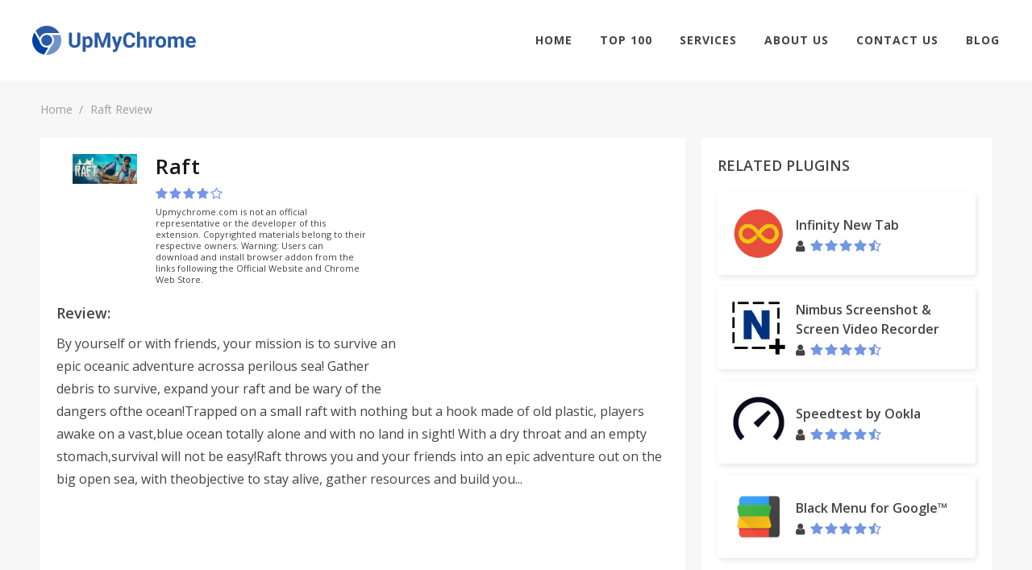

--- FILE ---
content_type: text/html; charset=UTF-8
request_url: https://upmychrome.com/raft/get_app
body_size: 6483
content:
<!DOCTYPE html>
<html lang="en">
<head>
    <!-- Google Tag Manager -->
    <script>(function(w,d,s,l,i){w[l]=w[l]||[];w[l].push({'gtm.start':
                new Date().getTime(),event:'gtm.js'});var f=d.getElementsByTagName(s)[0],
            j=d.createElement(s),dl=l!='dataLayer'?'&l='+l:'';j.async=true;j.src=
            'https://www.googletagmanager.com/gtm.js?id='+i+dl;f.parentNode.insertBefore(j,f);
        })(window,document,'script','dataLayer','GTM-PMH9369');</script>
    <!-- End Google Tag Manager -->
    <script async src="//pagead2.googlesyndication.com/pagead/js/adsbygoogle.js"></script>
    <script>
        (adsbygoogle = window.adsbygoogle || []).push({
            google_ad_client: "ca-pub-1569825108398775",
            enable_page_level_ads: true
        });
    </script>
             <meta http-equiv="content-type" content="text/html; charset=utf-8" /> <link rel="icon" type="image/png" href="/tao_favicon.png"> <meta name="viewport" content="width=device-width, initial-scale=1" /> <title>Download Raft Plugin for Free. upmychrome</title> <meta name="description" content="Get the latest version of Raft plugin for Chrome. Links to official sources of the laster version."> <meta name="keywords" content="Raft, download, plugin, upmychrome.com"> <link href="/css/front/main.css" rel="stylesheet">
 <link href="/css/front/font-icons.css" rel="stylesheet">
 <link href="/css/fonts/font-awesome.min.css" rel="stylesheet">
   <link rel="canonical" href="https://upmychrome.com/raft/get_app">    </head>

<body class="stretched device-lg no-transition">
<!-- Google Tag Manager (noscript) -->
<noscript><iframe src="https://www.googletagmanager.com/ns.html?id=GTM-PMH9369"
                  height="0" width="0" style="display:none;visibility:hidden"></iframe></noscript>
<!-- End Google Tag Manager (noscript) -->
<div id="wrapper" class="clearfix" style="animation-duration: 1.5s; opacity: 1;">
    <header id="header" class="full-header" data-scroll-header>
        <div id="header-wrap">
            <div class="header-wrapper">
                <div id="primary-menu-trigger"> <i class="fa fa-bars" aria-hidden="true"></i> </div> <div class="left-side"> <div id="logo"> <a href="/" class="standard-logo" data-dark-logo="/images/logo-dark.png"> <img src="/images/logo.png" alt="BetterChrome"> </a> <a href="/" class="retina-logo" data-dark-logo="/images/logo-dark@2x.png"> <img src="/images/logo.png" alt="BetterChrome"> </a> </div> </div>                <div class="right-side"> <nav id="primary-menu"> <ul class="sf-js-enabled"> <li class=""><a href="https://upmychrome.com">Home</a></li> <li class=" "><a href="https://upmychrome.com/top100">Top 100</a></li> <li class=""> <a href="#">Services</a> <ul> <li><a href="https://upmychrome.com/advertise">Advertisement</a></li> <li><a href="https://upmychrome.com/browser-extension-development">Browser Extension Development</a></li> <li><a href="https://upmychrome.com/plugin-audit">Plug-in Audit</a></li> </ul> </li> <li class=" "><a href="https://upmychrome.com/about">About Us</a></li> <li class=""><a href="https://upmychrome.com/contact-us">Contact Us</a></li> <li class=""><a href="https://upmychrome.com/blog">Blog</a></li> </ul>              </nav> </div>            </div>
        </div>
    </header>
    <main>
         <section id="page-title" class="page-title"> <div class="new-container"> <ol class="breadcrumb"> <li><a href="/">Home</a></li> <li class="active">Raft Review</li> </ol> </div> </section> <div class="content-wrapper" style="background-color: #f7f7f7;padding-top: 0;"> <div class="new-container"> <div class="content-section app-page ab-test"> <div class="main-content-size"> <div class="concise-review-container block-pd bgw"> <div class="concise-review-two clearfix"> <div class="app-info block-pd bgw"> <div class="app-info-logo"> <img class="logo" src="/images/uploads/products/1876/raft-logo.jpeg" /> </div> <div class="app-info-content"> <h1>Raft</h1> <div class="product-rating">  <form class="user-rating-send"> <input type="hidden" name="_token" value="zJpcrcDRIYSTwjRn5wEFUCBPM8Behq10Ip6nRBvu"> <input type="hidden" value="4" name="rating" /> <input type="hidden" value="1876" name="soft_id" /> <span class="rating-soft user-rating rating"> <i title="User rating" class="fa fa-star star" aria-hidden="true"></i><i title="User rating" class="fa fa-star star" aria-hidden="true"></i><i title="User rating" class="fa fa-star star" aria-hidden="true"></i><i title="User rating" class="fa fa-star star" aria-hidden="true"></i><i title="User rating" class="fa fa-star-o star" aria-hidden="true"></i> </span> </form>  </div> <div style="font-size:11px;line-height:14px;padding-top:8px;"> Upmychrome.com is not an official representative or the developer of this extension. Copyrighted materials belong to their respective owners. Warning: Users can download and install browser addon from the links following the Official Website and Chrome Web Store. </div> </div> </div>  <div style="width:336px;height:280px;float: right;">  <script async src="//pagead2.googlesyndication.com/pagead/js/adsbygoogle.js"></script>
<!-- bchseo2_d_item_side_336х280 -->
<ins class="adsbygoogle"
     style="display:inline-block;width:336px;height:280px"
     data-ad-client="ca-pub-1569825108398775"
     data-ad-slot="8751883258"></ins>
<script>
(adsbygoogle = window.adsbygoogle || []).push({});
</script>  </div> <h3 class="block-title">Review:</h3>    <p>By yourself or with friends, your mission is to survive an epic oceanic adventure acrossa perilous sea! Gather debris to survive, expand your raft and be wary of the dangers ofthe ocean!Trapped on a small raft with nothing but a hook made of old plastic, players awake on a vast,blue ocean totally alone and with no land in sight! With a dry throat and an empty stomach,survival will not be easy!Raft throws you and your friends into an epic adventure out on the big open sea, with theobjective to stay alive, gather resources and build you...</p>   <div style="width:728px;height:90px;margin: 15px auto 0;">  <script async src="//pagead2.googlesyndication.com/pagead/js/adsbygoogle.js"></script>
<!-- bchseo2_d_item_subh_top_728x90 -->
<ins class="adsbygoogle"
     style="display:inline-block;width:728px;height:90px"
     data-ad-client="ca-pub-1569825108398775"
     data-ad-slot="2842926936"></ins>
<script>
(adsbygoogle = window.adsbygoogle || []).push({});
</script>  </div> </div> </div> <div id="start-post-descr" class="tabs-container"> <ul class="nav nav-tabs clearfix" role="tablist"> <li role="presentation" class=""> <a href="https://upmychrome.com/raft">Review</a> </li> <li role="presentation" class="active"> <a href="https://upmychrome.com/raft/get_app">Get Plugin</a> </li>    <li role="presentation" class=""> <a href="https://upmychrome.com/raft/android-characters">Details</a> </li>        <li role="presentation" class=""> <a href="https://upmychrome.com/raft/comments">Comments</a> </li> <li role="presentation" class=""> <a href="https://upmychrome.com/raft/screens">Screenshots</a> </li> </ul> <div class="tab-content">                 <div role="tabpanel" class="tab-pane active download-page block-pd bgw" id="tab5"> <div class="tab-content clearfix ui-tabs-panel ui-widget-content ui-corner-bottom" id="tabs-5" aria-labelledby="ui-id-5" role="tabpanel" aria-hidden="false"> <div class="download-block">  <div style="width: 336px;height: 280px">  <script async src="//pagead2.googlesyndication.com/pagead/js/adsbygoogle.js"></script>
<!-- bchseo2_d_dwnld_bttm_336х280 -->
<ins class="adsbygoogle"
     style="display:inline-block;width:336px;height:280px"
     data-ad-client="ca-pub-1569825108398775"
     data-ad-slot="7875761765"></ins>
<script>
(adsbygoogle = window.adsbygoogle || []).push({});
</script>  </div> <div class="text"> <div class="app-info block-pd bgw"> <img id="raft" class="logo" src="/images/uploads/products/1876/raft-logo.jpeg" /> <h2>Raft</h2> <div class="product-rating">  <form class="user-rating-send"> <input type="hidden" name="_token" value="zJpcrcDRIYSTwjRn5wEFUCBPM8Behq10Ip6nRBvu"> <input type="hidden" value="4" name="rating" /> <input type="hidden" value="1876" name="soft_id" /> <span class="rating-soft user-rating rating"> <i title="User rating" class="fa fa-star star" aria-hidden="true"></i><i title="User rating" class="fa fa-star star" aria-hidden="true"></i><i title="User rating" class="fa fa-star star" aria-hidden="true"></i><i title="User rating" class="fa fa-star star" aria-hidden="true"></i><i title="User rating" class="fa fa-star-o star" aria-hidden="true"></i> </span> </form>  </div> </div> <div class="buttons-block"> <a id="get_android_version" class="simply-btn wide tall full uppercase" href="https://upmychrome.com/raft/download">Get Plugin </a> </div> </div> <div class="mobile-visible"> <div  class="buttons-block"> <a id="get_ios_version" class="simply-btn wide tall full uppercase" href="https://upmychrome.com/raft/download">Get Plugin</a> </div> </div> </div> </div> </div>  </div> </div> <div class="helpful-container block-pd"> <div class="helpful">  <div class="question"> <span class="text">  Was this page helpful? </span> <form onsubmit="return false;"> <input type="hidden" value="1876" name="soft_id" /> <input type="hidden" value="no" name="voice" /> <input type="hidden" name="_token" value="zJpcrcDRIYSTwjRn5wEFUCBPM8Behq10Ip6nRBvu"> <button value="yes" id="yes-help_product" class="simply-btn default full uppercase question-button"> YES </button> <button value="no" id="no_hep_product" class="simply-btn default empty uppercase question-button"> NO </button> </form> </div>  <div class="say-yes-wrapper  hide "> <div class="pull-left thank-you">Thank you for your feedback!</div> <div class="pull-right answer-percent"> <span id="say-yes-percent"> 63 </span>% of people found this helpful </div> <div style="clear: both"> </div> </div> </div> </div> <div class="related-games block-pd bgw"> <h2 class="block-title uppercase">RELATED Plugins</h2> <ul class="related-games-list">  <li> <a id="istation" class="app-billet vertical" href="https://upmychrome.com/istation"> <span class="logo"> <img class="lazy-image" data-src="/images/thumb/72x72xr/uploads/products/1875/istation-logo.png" /> </span> <span class="billet-body"> <span class="title">Istation</span> <span class="user-rating"> <span class="rating">                  <span class="rating-info three-point-five" title="User rating 3.10"></span>   </span> </span> </span> </a> </li>    <li> <a id="dragon-quest-xi-echoes-of-an-elusive-age-digital-edition-of-light" class="app-billet vertical" href="https://upmychrome.com/dragon-quest-xi-echoes-of-an-elusive-age-digital-edition-of-light"> <span class="logo"> <img class="lazy-image" src="/images/thumb/72x72xr/uploads/products/1877/dragon-quest-xi-echoes-of-an-elusive-age-digital-edition-of-light-logo.jpeg" /> </span> <span class="billet-body"> <span class="title">DRAGON QUEST® XI: Echoes of an Elusive Age™ - Digital Edition of Light</span> <span class="user-rating"> <span class="rating">                  <span class="rating-info three-point-five" title="User rating 3.50"></span>   </span> </span> </span> </a> </li>  <li> <a id="chrome-browser-google" class="app-billet vertical" href="https://upmychrome.com/chrome-browser-google"> <span class="logo"> <img class="lazy-image" src="/images/thumb/72x72xr/uploads/products/1878/chrome-browser-google-logo.png" /> </span> <span class="billet-body"> <span class="title">Chrome Browser - Google</span> <span class="user-rating"> <span class="rating">                  <span class="rating-info four-point-five" title="User rating 4.70"></span>   </span> </span> </span> </a> </li>  <li> <a id="microsoft-solitaire-collection" class="app-billet vertical" href="https://upmychrome.com/microsoft-solitaire-collection"> <span class="logo"> <img class="lazy-image" src="/images/thumb/72x72xr/uploads/products/1879/microsoft-solitaire-collection-logo.png" /> </span> <span class="billet-body"> <span class="title">Microsoft Solitaire Collection</span> <span class="user-rating"> <span class="rating">                  <span class="rating-info four-point-five" title="User rating 4.50"></span>   </span> </span> </span> </a> </li>  <li> <a id="mahjong-solitaire" class="app-billet vertical" href="https://upmychrome.com/mahjong-solitaire"> <span class="logo"> <img class="lazy-image" src="/images/thumb/72x72xr/uploads/products/1880/mahjong-solitaire-logo.jpeg" /> </span> <span class="billet-body"> <span class="title">Mahjong Solitaire</span> <span class="user-rating"> <span class="rating">                  <span class="rating-info three-point-five" title="User rating 3.50"></span>   </span> </span> </span> </a> </li>  <li> <a id="holeio" class="app-billet vertical" href="https://upmychrome.com/holeio"> <span class="logo"> <img class="lazy-image" src="/images/thumb/72x72xr/uploads/products/1881/holeio-logo.jpeg" /> </span> <span class="billet-body"> <span class="title">Hole.io</span> <span class="user-rating"> <span class="rating">                  <span class="rating-info four-point-five" title="User rating 4.30"></span>   </span> </span> </span> </a> </li>  <li> <a id="prodigy-math-game" class="app-billet vertical" href="https://upmychrome.com/prodigy-math-game"> <span class="logo"> <img class="lazy-image" src="/images/thumb/72x72xr/uploads/products/1882/prodigy-math-game-logo.jpeg" /> </span> <span class="billet-body"> <span class="title">Prodigy Math Game</span> <span class="user-rating"> <span class="rating">                  <span class="rating-info four-point-five" title="User rating 4.20"></span>   </span> </span> </span> </a> </li>  <li> <a id="gacha-life" class="app-billet vertical" href="https://upmychrome.com/gacha-life"> <span class="logo"> <img class="lazy-image" src="/images/thumb/72x72xr/uploads/products/1883/gacha-life-logo.jpg" /> </span> <span class="billet-body"> <span class="title">Gacha Life</span> <span class="user-rating"> <span class="rating">                  <span class="rating-info four-point-five" title="User rating 4.10"></span>   </span> </span> </span> </a> </li>   </ul> </div> </div> <div class="sidebar-size">   <div class="top-apps block-pd bgw"> <h2 class="block-title uppercase">Related Plugins</h2> <ul class="related-games-list">  <li> <a id="infinity-new-tab" class="app-billet" href="https://upmychrome.com/infinity-new-tab"> <span class="logo"> <img class="lazy-image" src="/images/thumb/72x72xr/uploads/products/2/infinity-new-tab-logo.png" /> </span> <span class="billet-body"> <span class="title">Infinity New Tab</span> <span class="user-rating"> <i class="fa fa-user" aria-hidden="true"></i> <span class="rating">          <span class="rating-info four-point-five" title="User rating 4.36"></span>   </span> </span> </span> </a> </li>  <li> <a id="nimbus-screenshot-screen-video-recorder" class="app-billet" href="https://upmychrome.com/nimbus-screenshot-screen-video-recorder"> <span class="logo"> <img class="lazy-image" src="/images/thumb/72x72xr/uploads/products/3/nimbus-screenshot-screen-video-recorder-logo.png" /> </span> <span class="billet-body"> <span class="title">Nimbus Screenshot &amp; Screen Video Recorder</span> <span class="user-rating"> <i class="fa fa-user" aria-hidden="true"></i> <span class="rating">          <span class="rating-info four-point-five" title="User rating 4.33"></span>   </span> </span> </span> </a> </li>  <li> <a id="speedtest-by-ookla" class="app-billet" href="https://upmychrome.com/speedtest-by-ookla"> <span class="logo"> <img class="lazy-image" src="/images/thumb/72x72xr/uploads/products/4/speedtest-by-ookla-logo.png" /> </span> <span class="billet-body"> <span class="title">Speedtest by Ookla</span> <span class="user-rating"> <i class="fa fa-user" aria-hidden="true"></i> <span class="rating">          <span class="rating-info four-point-five" title="User rating 4.46"></span>   </span> </span> </span> </a> </li>  <li> <a id="black-menu-for-google" class="app-billet" href="https://upmychrome.com/black-menu-for-google"> <span class="logo"> <img class="lazy-image" src="/images/thumb/72x72xr/uploads/products/7/black-menu-for-google-logo.png" /> </span> <span class="billet-body"> <span class="title">Black Menu for Google™</span> <span class="user-rating"> <i class="fa fa-user" aria-hidden="true"></i> <span class="rating">          <span class="rating-info four-point-five" title="User rating 4.65"></span>   </span> </span> </span> </a> </li>  </ul> </div>   <div class="top-apps block-pd bgw"> <h2 class="block-title uppercase">TOP Plugins</h2> <ul class="related-games-list">  <li> <a id="vidiq-vision-for-youtube" class="app-billet" href="https://upmychrome.com/vidiq-vision-for-youtube"> <span class="logo"> <img class="lazy-image" src="/images/thumb/72x72xr/uploads/products/1/vidiq-vision-for-youtube-logo.png" /> </span> <span class="billet-body"> <span class="title">vidIQ Vision for YouTube</span> <span class="user-rating"> <i class="fa fa-user" aria-hidden="true"></i> <span class="rating">          <span class="rating-info four-point-five" title="User rating 4.55"></span>   </span> </span> </span> </a> </li>  <li> <a id="infinity-new-tab" class="app-billet" href="https://upmychrome.com/infinity-new-tab"> <span class="logo"> <img class="lazy-image" src="/images/thumb/72x72xr/uploads/products/2/infinity-new-tab-logo.png" /> </span> <span class="billet-body"> <span class="title">Infinity New Tab</span> <span class="user-rating"> <i class="fa fa-user" aria-hidden="true"></i> <span class="rating">          <span class="rating-info four-point-five" title="User rating 4.36"></span>   </span> </span> </span> </a> </li>  <li> <a id="nimbus-screenshot-screen-video-recorder" class="app-billet" href="https://upmychrome.com/nimbus-screenshot-screen-video-recorder"> <span class="logo"> <img class="lazy-image" src="/images/thumb/72x72xr/uploads/products/3/nimbus-screenshot-screen-video-recorder-logo.png" /> </span> <span class="billet-body"> <span class="title">Nimbus Screenshot &amp; Screen Video Recorder</span> <span class="user-rating"> <i class="fa fa-user" aria-hidden="true"></i> <span class="rating">          <span class="rating-info four-point-five" title="User rating 4.33"></span>   </span> </span> </span> </a> </li>  <li> <a id="speedtest-by-ookla" class="app-billet" href="https://upmychrome.com/speedtest-by-ookla"> <span class="logo"> <img class="lazy-image" src="/images/thumb/72x72xr/uploads/products/4/speedtest-by-ookla-logo.png" /> </span> <span class="billet-body"> <span class="title">Speedtest by Ookla</span> <span class="user-rating"> <i class="fa fa-user" aria-hidden="true"></i> <span class="rating">          <span class="rating-info four-point-five" title="User rating 4.46"></span>   </span> </span> </span> </a> </li>  <li> <a id="emoji-keyboard-2016-by-emojione" class="app-billet" href="https://upmychrome.com/emoji-keyboard-2016-by-emojione"> <span class="logo"> <img class="lazy-image" src="/images/thumb/72x72xr/uploads/products/5/emoji-keyboard-2016-by-emojione-logo.png" /> </span> <span class="billet-body"> <span class="title">Emoji Keyboard (2016) by EmojiOne™</span> <span class="user-rating"> <i class="fa fa-user" aria-hidden="true"></i> <span class="rating">          <span class="rating-info four-point-five" title="User rating 4.23"></span>   </span> </span> </span> </a> </li>  <li> <a id="ears-bass-boost-eq-any-audio" class="app-billet" href="https://upmychrome.com/ears-bass-boost-eq-any-audio"> <span class="logo"> <img class="lazy-image" src="/images/thumb/72x72xr/uploads/products/6/ears-bass-boost-eq-any-audio-logo.png" /> </span> <span class="billet-body"> <span class="title">Ears: Bass Boost, EQ Any Audio!</span> <span class="user-rating"> <i class="fa fa-user" aria-hidden="true"></i> <span class="rating">          <span class="rating-info four-point-five" title="User rating 4.54"></span>   </span> </span> </span> </a> </li>  </ul> </div>    <div class="latest-articles block-pd bgw"> <h2 class="block-title uppercase">LATEST ARTICLES</h2> <ul class="latest-articles-list">  <li> <a id="tips-and-tricks-to-find-ways-with-the-waze-app" href="https://upmychrome.com/blog/tips-tricks/tips-and-tricks-to-find-ways-with-the-waze-app" class="blog-billet"> <span class="image" style="background-image: url('/images/uploads/blog/3/tips-and-tricks-to-find-ways-with-the-waze-app.png');"></span> <span class="info-block"> <span class="title">Tips and Tricks to Find “Ways” with the Waze App</span> <ul class="info"> <li class="author"> <i class="fa fa-user" aria-hidden="true"></i> <span>Harvey West</span> </li> <li class="date"> <span>24 August 2018 </span> </li> </ul> <span class="descr"> A majority of people with an Android smartphone or tablet prefer to reach a new... </span> <span class="read-more"> <span>Read more</span> </span> </span> </a> </li>  <li> <a id="top-5-chrome-weather-plugins" href="https://upmychrome.com/blog/tips-tricks/top-5-chrome-weather-plugins" class="blog-billet"> <span class="image" style="background-image: url('/images/uploads/blog/0/top-5-chrome-weather-plugins.png');"></span> <span class="info-block"> <span class="title">Top 5 Chrome Weather Plugins</span> <ul class="info"> <li class="author"> <i class="fa fa-user" aria-hidden="true"></i> <span>Harvey West</span> </li> <li class="date"> <span> 13 February 2018 </span> </li> </ul> <span class="descr"> Extensions on Google Chrome are meant to make life easier. These Extensions come in handy... </span> <span class="read-more"> <span>Read more</span> </span> </span> </a> </li>  <li> <a id="sss" href="https://upmychrome.com/blog/tips-tricks/sss" class="blog-billet"> <span class="image" style="background-image: url('/images/uploads/blog/5/sss.png');"></span> <span class="info-block"> <span class="title">sss</span> <ul class="info"> <li class="author"> <i class="fa fa-user" aria-hidden="true"></i> <span>Harvey West</span> </li> <li class="date"> <span> 03 June 2025 </span> </li> </ul> <span class="descr"> sdds </span> <span class="read-more"> <span>Read more</span> </span> </span> </a> </li>  </ul> </div>      <div class="top-apps block-pd bgw"> <h2 class="block-title uppercase">MOST POPULAR</h2> <ul class="related-games-list">  <li> <a id="vidiq-vision-for-youtube" class="app-billet" href="https://upmychrome.com/vidiq-vision-for-youtube"> <span class="logo"> <img class="lazy-image" src="/images/thumb/72x72xr/uploads/products/1/vidiq-vision-for-youtube-logo.png" /> </span> <span class="billet-body"> <span class="title">vidIQ Vision for YouTube</span> <span class="user-rating"> <i class="fa fa-user" aria-hidden="true"></i> <span class="rating">          <span class="rating-info four-point-five" title="User rating 4.55"></span>   </span> </span> </span> </a> </li>  <li> <a id="infinity-new-tab" class="app-billet" href="https://upmychrome.com/infinity-new-tab"> <span class="logo"> <img class="lazy-image" src="/images/thumb/72x72xr/uploads/products/2/infinity-new-tab-logo.png" /> </span> <span class="billet-body"> <span class="title">Infinity New Tab</span> <span class="user-rating"> <i class="fa fa-user" aria-hidden="true"></i> <span class="rating">          <span class="rating-info four-point-five" title="User rating 4.36"></span>   </span> </span> </span> </a> </li>  <li> <a id="nimbus-screenshot-screen-video-recorder" class="app-billet" href="https://upmychrome.com/nimbus-screenshot-screen-video-recorder"> <span class="logo"> <img class="lazy-image" src="/images/thumb/72x72xr/uploads/products/3/nimbus-screenshot-screen-video-recorder-logo.png" /> </span> <span class="billet-body"> <span class="title">Nimbus Screenshot &amp; Screen Video Recorder</span> <span class="user-rating"> <i class="fa fa-user" aria-hidden="true"></i> <span class="rating">          <span class="rating-info four-point-five" title="User rating 4.33"></span>   </span> </span> </span> </a> </li>  <li> <a id="speedtest-by-ookla" class="app-billet" href="https://upmychrome.com/speedtest-by-ookla"> <span class="logo"> <img class="lazy-image" src="/images/thumb/72x72xr/uploads/products/4/speedtest-by-ookla-logo.png" /> </span> <span class="billet-body"> <span class="title">Speedtest by Ookla</span> <span class="user-rating"> <i class="fa fa-user" aria-hidden="true"></i> <span class="rating">          <span class="rating-info four-point-five" title="User rating 4.46"></span>   </span> </span> </span> </a> </li>  <li> <a id="emoji-keyboard-2016-by-emojione" class="app-billet" href="https://upmychrome.com/emoji-keyboard-2016-by-emojione"> <span class="logo"> <img class="lazy-image" src="/images/thumb/72x72xr/uploads/products/5/emoji-keyboard-2016-by-emojione-logo.png" /> </span> <span class="billet-body"> <span class="title">Emoji Keyboard (2016) by EmojiOne™</span> <span class="user-rating"> <i class="fa fa-user" aria-hidden="true"></i> <span class="rating">          <span class="rating-info four-point-five" title="User rating 4.23"></span>   </span> </span> </span> </a> </li>  <li> <a id="ears-bass-boost-eq-any-audio" class="app-billet" href="https://upmychrome.com/ears-bass-boost-eq-any-audio"> <span class="logo"> <img class="lazy-image" src="/images/thumb/72x72xr/uploads/products/6/ears-bass-boost-eq-any-audio-logo.png" /> </span> <span class="billet-body"> <span class="title">Ears: Bass Boost, EQ Any Audio!</span> <span class="user-rating"> <i class="fa fa-user" aria-hidden="true"></i> <span class="rating">          <span class="rating-info four-point-five" title="User rating 4.54"></span>   </span> </span> </span> </a> </li>  </ul> </div>    <div class="widget clearfix"> <div class="tabs nobottommargin clearfix" id="sidebar-tabs"> <ul class="tab-navclearfix">                  </ul> <div class="tab-container">                  </div> </div> </div> </div> </div> </div> </div>     </main>
</div>

<footer id="footer" class="footer"> <div class="new-container"> <div class="footer-container"> <div class="footer-logo"> <p> UpMyChrome provides one of the largest catalogs of the top-rated Google Chrome extensions. We offer a wide choice of the plugins with the professional and honest review, useful guides on blog and active community. All toolbars are for you to find and get. </p> <div class="social-icons-block"> <h3>Share</h3> <a onclick="window.open('https://www.facebook.com/sharer/sharer.php?u=http://upmychrome.com/raft/get_app', 'newwindow', 'width=500,height=450'); return false;" href="https://www.facebook.com/sharer/sharer.php?u=http://upmychrome.com/raft/get_app"> <i class="icon-facebook"></i> </a> <a onclick="window.open('https://twitter.com/intent/tweet?url=http://upmychrome.com/raft/get_app', 'newwindow', 'width=500,height=450'); return false;" href="https://twitter.com/intent/tweet?url=http://upmychrome.com/raft/get_app"> <i class="icon-twitter"></i> </a> <a onclick="window.open('https://plus.google.com/share?url=http://upmychrome.com/raft/get_app', 'newwindow', 'width=500,height=450'); return false;" href="https://plus.google.com/share?url=http://upmychrome.com/raft/get_app"> <i class="icon-gplus"></i> </a> </div> </div> <div class="footer-lists"> <div class="list-container"> <h3 class="list-header"> <a href="https://upmychrome.com/blog">Blog</a> </h3> <ul class="menu-list"> <li> <a href="/blog/news">News</a> </li> <li> <a href="/blog/tips-tricks">Tips & Tricks</a> </li> </ul> </div> <div class="list-container"> <h3 class="list-header"> Our services </h3> <ul class="menu-list"> <li><a href="https://upmychrome.com/browser-extension-development">Browser Extension Development</a></li> <li><a href="https://upmychrome.com/plugin-audit">Plug-in Audit</a></li> <li><a href="https://upmychrome.com/advertise">Advertisement</a></li> </ul> </div> <div class="list-container"> <h3 class="list-header"> Who we are </h3> <ul class="menu-list"> <li><a href="https://upmychrome.com/about">About Us</a></li> <li><a href="https://upmychrome.com/terms-of-use">Terms of Use</a></li> <li><a href="https://upmychrome.com/privacy-policy">Privacy Policy</a></li> </ul> </div> </div> <div class="social-icons-block"> <h3>Share</h3> <a onclick="window.open('https://www.facebook.com/sharer/sharer.php?u=http://upmychrome.com/raft/get_app', 'newwindow', 'width=500,height=450'); return false;" href="https://www.facebook.com/sharer/sharer.php?u=http://upmychrome.com/raft/get_app"> <i class="icon-facebook"></i> </a> <a onclick="window.open('https://twitter.com/intent/tweet?url=http://upmychrome.com/raft/get_app', 'newwindow', 'width=500,height=450'); return false;" href="https://twitter.com/intent/tweet?url=http://upmychrome.com/raft/get_app"> <i class="icon-twitter"></i> </a> <a onclick="window.open('https://plus.google.com/share?url=http://upmychrome.com/raft/get_app', 'newwindow', 'width=500,height=450'); return false;" href="https://plus.google.com/share?url=http://upmychrome.com/raft/get_app"> <i class="icon-gplus"></i> </a> </div> </div> </div> <div class="after-footer"> <div class="new-container"> <div class="after-footer-content"> <p>(C) 2018 upmychrome.com. All Rights Reserved.</p> </div> </div> </div> </footer><div id="gotoTop" class="icon-angle-up"></div>

<script src="/js/front/jquery_2.1.1.min.js"></script>

<script src="/js/front/main.js"></script>

    
        
        <link href="https://fonts.googleapis.com/css?family=Open+Sans:400,600,700,800" rel="stylesheet">
        <link href="/css/front/main.css" rel="stylesheet">

        <link href="/css/front/font-icons.css" rel="stylesheet">

        <link href="/css/fonts/font-awesome.min.css" rel="stylesheet">

    <!--  -->
<!-- Footer Scripts
============================================= -->

<script>
    $(document).ready(function ($) {
        $('.rating-soft .star').hover(function () {
            $(this).removeClass('fa-star-o').removeClass('fa-star-half-o').addClass('fa-star');
            $(this).parent().find('.star:lt(' + $(this).index() + ')').removeClass('fa-star-o').addClass('fa-star');
            $(this).parent().find('.star:gt(' + $(this).index() + ')').removeClass('fa-star').removeClass('fa-star-half-o').addClass('fa-star-o');
        }).mouseout(function () {
            var index = parseInt($(this).closest('form').find('input[name="rating"]').val()) == 0 ? 0 : parseInt($(this).closest('form').find('input[name="rating"]').val()) - 1;
            $(this).parent().find('.star').removeClass('fa-star-o').removeClass('fa-star-half-o').addClass('fa-star');
            $(this).parent().find('.star:gt(' + index + ')').removeClass('fa-star').addClass('fa-star-o');

        }).click(function () {
            $(this).removeClass('fa-star-o').addClass('fa-star');
            $(this).parent().find('.star:lt(' + $(this).index() + ')').removeClass('fa-star-o').addClass('fa-star');
            $(this).parent().find('.star:gt(' + $(this).index() + ')').removeClass('fa-star').addClass('fa-star-o');

            $(this).closest('form').find('input[name="rating"]').val($(this).index() + 1);
            if ($(this).closest('form').hasClass('user-rating-send')) {
                var data = $(this).closest('form').serialize();

                $.ajax({
                    url: '/setproductuserrating',
                    type: 'post',
                    data: data,
                    error: function (xhr, str) {
                        alert('Error: ' + xhr.responseCode);
                    },
                    success: function () {
                        $('.user-rating-send .rating-soft .star').unbind();
                    }
                });
            }
//            var lazy_post_load = false;
//            if (!lazy_post_load) {
//                $('.lazy-post-load').each(function () {
//                    $(this).attr('src', $(this).attr('data-src'));
//                    $(this).attr('data-src', '');
//                });
//                lazy_post_load = true;
//            }
        });
        // var lazy_post_load = false;
        // $(document).scroll(function () {
        //     if (!lazy_post_load) {
        //         $('.lazy-image').each(function () {
        //             $(this).attr('src', $(this).attr('data-src'));
        //             $(this).attr('data-src', '');
        //         });
        //         lazy_post_load = true;
        //     }
        // });

        $('#primary-menu-trigger').click(function () {
            $(this).find('i').toggleClass('fa-bars fa-close');
        });

        $('#myModal .btn-default').click(function(){
           $('#myModal').hide();
        });
        $('#myModal .close').click(function(){
            $('#myModal').hide();
        });

        $('.question-button').on('click',function(event){
            event.preventDefault();
            sendHelpful(this);
        });
        $('.answer-button').on('click',function(event){
            event.preventDefault();
        })
        function sendHelpful(button){
            var _token = $('input[name="_token"]').val();
            var _soft_id = $('input[name="soft_id"]').val();
            $.ajax({
                type:'POST',
                url:'/helpful',
                data:{
                    voice:$(button).val(),
                    'url':window.location.href,
                    _token : _token,
                    soft_id : _soft_id
                },
                async:false,
                success:function(data) {
                    $('.question').addClass('hide');
                    if($(button).val()=='yes'){
                        $('#say-yes-percent').text('100 ');
                        $('.say-yes-wrapper').removeClass('hide');

                    }else{
                        $('#say-yes-percent').text('0 ');
                        $('.say-why').removeClass('hide');
                        $('.say-yes-wrapper').removeClass('hide');
                    }
                },
                error:function(error){
                    if(error.status==422){}else{
                        console.log(error);
                    }
                }

            });
        }

        $('.q-post').on('click',function(event){
            event.preventDefault();
            sendHelpfulPost(this);
        });
        $('.answer-button.post').on('click',function(event){
            event.preventDefault();
        });

        function sendHelpfulPost(button){
            var _token = $('input[name="_token"]').val();
            console.log(_token);
            var _soft_id = $('input[name="post_id"]').val();
            $.ajax({
                type:'POST',
                url:'/helpfulpost',
                data:{
                    voice:$(button).val(),
                    'url':window.location.href,
                    _token : _token,
                    post_id : _soft_id
                },
                async:false,
                success:function(data) {
                    $('.question').addClass('hide');
                    if($(button).val()=='yes'){
                        $('.say-yes-wrapper').removeClass('hide');
                        $('#say-yes-percent').text('100 ');
                    }else{
                        $('#say-yes-percent').text('0 ');
                        $('.say-why').removeClass('hide');
                        $('.say-yes-wrapper').removeClass('hide');
                    }
                },
                error:function(error){
                    if(error.status==422){}else{
                        console.log(error);
                    }
                }

            });
        }
        $(".buttons-under-review").on("click","a", function (event) {
            event.preventDefault();
            var id  = $(this).attr('href'),
                top = $(id).offset().top;

            $('body,html').animate({scrollTop: top-50}, 800);
        });

        $(".comments").on("click","a", function (event) {
            event.preventDefault();
            var id  = $(this).attr('href'),
                top = $(id).offset().top;

            $('body,html').animate({scrollTop: top}, 1500);
        });

        $('.app-info.block-pd.border-default.bgw').on('click', '.logo', function(event){
            event.preventDefault();
            var id  = $(this).attr('gogogo'),
                top = $('#to_that_button').offset().top;
            console.log($('#to_that_button').offset().top);
            $('body,html').animate({scrollTop: top}, 800);
        });



        $('.full-info-product > p:nth-child(2)').after(
            $('#screen-shots-carusel')
        );
        $('.full-info-product > br:nth-child(4)').after(
            $('#screen-shots-carusel')
        );
    });
    </script><script id="dsq-count-scr" src="//theapps-observer.disqus.com/count.js" async></script>

<script defer src="https://static.cloudflareinsights.com/beacon.min.js/vcd15cbe7772f49c399c6a5babf22c1241717689176015" integrity="sha512-ZpsOmlRQV6y907TI0dKBHq9Md29nnaEIPlkf84rnaERnq6zvWvPUqr2ft8M1aS28oN72PdrCzSjY4U6VaAw1EQ==" data-cf-beacon='{"version":"2024.11.0","token":"044424f11427487f931cc72954adcea9","r":1,"server_timing":{"name":{"cfCacheStatus":true,"cfEdge":true,"cfExtPri":true,"cfL4":true,"cfOrigin":true,"cfSpeedBrain":true},"location_startswith":null}}' crossorigin="anonymous"></script>
</body>
</html>

--- FILE ---
content_type: text/html; charset=utf-8
request_url: https://www.google.com/recaptcha/api2/aframe
body_size: 268
content:
<!DOCTYPE HTML><html><head><meta http-equiv="content-type" content="text/html; charset=UTF-8"></head><body><script nonce="4wDSeHx_696Zl-4hEIhMBQ">/** Anti-fraud and anti-abuse applications only. See google.com/recaptcha */ try{var clients={'sodar':'https://pagead2.googlesyndication.com/pagead/sodar?'};window.addEventListener("message",function(a){try{if(a.source===window.parent){var b=JSON.parse(a.data);var c=clients[b['id']];if(c){var d=document.createElement('img');d.src=c+b['params']+'&rc='+(localStorage.getItem("rc::a")?sessionStorage.getItem("rc::b"):"");window.document.body.appendChild(d);sessionStorage.setItem("rc::e",parseInt(sessionStorage.getItem("rc::e")||0)+1);localStorage.setItem("rc::h",'1763245008313');}}}catch(b){}});window.parent.postMessage("_grecaptcha_ready", "*");}catch(b){}</script></body></html>

--- FILE ---
content_type: image/svg+xml
request_url: https://upmychrome.com/css/img/all_stars.svg
body_size: 382
content:
<svg xmlns="http://www.w3.org/2000/svg" width="88" height="215" viewBox="0 0 88 215"><title>all stars</title><path d="M12.4 214.7c.2 0 .3-.1.5-.2.1-.2.1-.3.1-.5l-.7-4.5 3.3-3.2c.2-.2.2-.4.2-.6-.1-.2-.3-.4-.5-.4l-4.6-.7-2.1-4c-.2-.2-.4-.3-.6-.3s-.4.1-.5.3l-2.1 4-4.6.7c-.2 0-.4.2-.5.4 0 .3 0 .5.2.7l3.3 3.2L3 214c0 .2.1.5.2.6.2.1.4.2.6 0l4.2-2 4.1 2.1h.3zm18 0c.2 0 .3-.1.5-.2.1-.2.1-.3.1-.5l-.7-4.5 3.3-3.2c.2-.2.2-.4.2-.6-.1-.2-.3-.4-.5-.4l-4.6-.7-2.1-4c-.2-.2-.4-.3-.6-.3s-.4.1-.5.3l-2.1 4-4.6.7c-.2 0-.4.2-.5.4 0 .3 0 .5.2.7l3.3 3.2-.8 4.4c0 .2.1.5.2.6.2.1.4.2.6 0l4.2-2 4.1 2.1h.3zm18 0c.2 0 .3-.1.5-.2.1-.2.1-.3.1-.5l-.7-4.5 3.3-3.2c.2-.2.2-.4.2-.6-.1-.2-.3-.4-.5-.4l-4.6-.7-2.1-4c-.2-.2-.4-.3-.6-.3s-.4.1-.5.3l-2.1 4-4.6.7c-.2 0-.4.2-.5.4 0 .3 0 .5.2.7l3.3 3.2-.8 4.4c0 .2.1.5.2.6.2.1.4.2.6 0l4.2-2 4.1 2.1h.3zm18 0c.2 0 .3-.1.5-.2.1-.2.1-.3.1-.5l-.7-4.5 3.3-3.2c.2-.2.2-.4.2-.6-.1-.2-.3-.4-.5-.4l-4.6-.7-2.1-4c-.2-.2-.4-.3-.6-.3s-.4.1-.5.3l-2.1 4-4.6.7c-.2 0-.4.2-.5.4 0 .3 0 .5.2.7l3.3 3.2-.8 4.4c0 .2.1.5.2.6.2.1.4.2.6 0l4.2-2 4.1 2.1h.3zm18 0c.2 0 .3-.1.5-.2.1-.2.1-.3.1-.5l-.7-4.5 3.3-3.2c.2-.2.2-.4.2-.6-.1-.2-.3-.4-.5-.4l-4.6-.7-2.1-4c-.2-.2-.4-.3-.6-.3s-.4.1-.5.3l-2.1 4-4.6.7c-.2 0-.4.2-.5.4 0 .3 0 .5.2.7l3.3 3.2-.8 4.4c0 .2.1.5.2.6.2.1.4.2.6 0l4.2-2 4.1 2.1h.3zm-72-20c.2 0 .3-.1.5-.2.1-.2.1-.3.1-.5l-.7-4.5 3.3-3.2c.2-.2.2-.4.2-.6-.1-.2-.3-.4-.5-.4l-4.6-.7-2.1-4c-.2-.2-.4-.3-.6-.3s-.4.1-.5.3l-2.1 4-4.6.7c-.2 0-.4.2-.5.4 0 .3 0 .5.2.7l3.3 3.2L3 194c0 .2.1.5.2.6.2.1.4.2.6 0l4.2-2 4.1 2.1h.3zm18 0c.2 0 .3-.1.5-.2.1-.2.1-.3.1-.5l-.7-4.5 3.3-3.2c.2-.2.2-.4.2-.6-.1-.2-.3-.4-.5-.4l-4.6-.7-2.1-4c-.2-.2-.4-.3-.6-.3s-.4.1-.5.3l-2.1 4-4.6.7c-.2 0-.4.2-.5.4 0 .3 0 .5.2.7l3.3 3.2-.8 4.4c0 .2.1.5.2.6.2.1.4.2.6 0l4.2-2 4.1 2.1h.3zm18 0c.2 0 .3-.1.5-.2.1-.2.1-.3.1-.5l-.7-4.5 3.3-3.2c.2-.2.2-.4.2-.6-.1-.2-.3-.4-.5-.4l-4.6-.7-2.1-4c-.2-.2-.4-.3-.6-.3s-.4.1-.5.3l-2.1 4-4.6.7c-.2 0-.4.2-.5.4 0 .3 0 .5.2.7l3.3 3.2-.8 4.4c0 .2.1.5.2.6.2.1.4.2.6 0l4.2-2 4.1 2.1h.3zm18 0c.2 0 .3-.1.5-.2.1-.2.1-.3.1-.5l-.7-4.5 3.3-3.2c.2-.2.2-.4.2-.6-.1-.2-.3-.4-.5-.4l-4.6-.7-2.1-4c-.2-.2-.4-.3-.6-.3s-.4.1-.5.3l-2.1 4-4.6.7c-.2 0-.4.2-.5.4 0 .3 0 .5.2.7l3.3 3.2-.8 4.4c0 .2.1.5.2.6.2.1.4.2.6 0l4.2-2 4.1 2.1h.3zm18 0c.2 0 .3-.1.5-.2.1-.2.1-.3.1-.5l-.7-4.5 3.3-3.2c.2-.2.2-.4.2-.6-.1-.2-.3-.4-.5-.4l-4.6-.7-2.1-4c-.2-.2-.4-.3-.6-.3s-.4.1-.5.3l-2.1 4-4.6.7c-.2 0-.4.2-.5.4 0 .3 0 .5.2.7l3.3 3.2-.8 4.4c0 .2.1.5.2.6.2.1.4.2.6 0l4.2-2 4.1 2.1h.3zm-4.4-3.4c-.1 0 0-9 0-9l1.7 3.2c.1.2.3.3.5.3l3.7.5-2.6 2.6c-.3.1-.4.3-.3.5l.6 3.6s-3.5-1.7-3.6-1.7zm-67.6-16.6c.2 0 .3-.1.5-.2.1-.2.1-.3.1-.5l-.7-4.5 3.3-3.2c.2-.2.2-.4.2-.6-.1-.2-.3-.4-.5-.4l-4.6-.7-2.1-4c-.2-.2-.4-.3-.6-.3s-.4.1-.5.3l-2.1 4-4.6.7c-.2 0-.4.2-.5.4 0 .3 0 .5.2.7l3.3 3.2L3 174c0 .2.1.5.2.6.2.1.4.2.6 0l4.2-2 4.1 2.1h.3zm18 0c.2 0 .3-.1.5-.2.1-.2.1-.3.1-.5l-.7-4.5 3.3-3.2c.2-.2.2-.4.2-.6-.1-.2-.3-.4-.5-.4l-4.6-.7-2.1-4c-.2-.2-.4-.3-.6-.3s-.4.1-.5.3l-2.1 4-4.6.7c-.2 0-.4.2-.5.4 0 .3 0 .5.2.7l3.3 3.2-.8 4.4c0 .2.1.5.2.6.2.1.4.2.6 0l4.2-2 4.1 2.1h.3zm18 0c.2 0 .3-.1.5-.2.1-.2.1-.3.1-.5l-.7-4.5 3.3-3.2c.2-.2.2-.4.2-.6-.1-.2-.3-.4-.5-.4l-4.6-.7-2.1-4c-.2-.2-.4-.3-.6-.3s-.4.1-.5.3l-2.1 4-4.6.7c-.2 0-.4.2-.5.4 0 .3 0 .5.2.7l3.3 3.2-.8 4.4c0 .2.1.5.2.6.2.1.4.2.6 0l4.2-2 4.1 2.1h.3zm18 0c.2 0 .3-.1.5-.2.1-.2.1-.3.1-.5l-.7-4.5 3.3-3.2c.2-.2.2-.4.2-.6-.1-.2-.3-.4-.5-.4l-4.6-.7-2.1-4c-.2-.2-.4-.3-.6-.3s-.4.1-.5.3l-2.1 4-4.6.7c-.2 0-.4.2-.5.4 0 .3 0 .5.2.7l3.3 3.2-.8 4.4c0 .2.1.5.2.6.2.1.4.2.6 0l4.2-2 4.1 2.1h.3zm18 0c.2 0 .3-.1.5-.2.1-.2.1-.3.1-.5l-.7-4.5 3.3-3.2c.2-.2.2-.4.2-.6-.1-.2-.3-.4-.5-.4l-4.6-.7-2.1-4c-.2-.2-.4-.3-.6-.3s-.4.1-.5.3l-2.1 4-4.6.7c-.2 0-.4.2-.5.4 0 .3 0 .5.2.7l3.3 3.2-.8 4.4c0 .2.1.5.2.6.2.1.4.2.6 0l4.2-2 4.1 2.1h.3zm-.8-1.7l-3.3-1.7c-.2-.1-.4-.1-.6 0l-3.3 1.7.6-3.6c0-.2 0-.4-.2-.5l-2.6-2.5 3.7-.5c.2 0 .4-.1.5-.3l1.6-3.4 1.7 3.2c.1.2.3.3.5.3l3.7.5-2.6 2.6c-.3.2-.4.4-.3.6l.6 3.6zm-71.2-18.3c.2 0 .3-.1.5-.2.1-.2.1-.3.1-.5l-.7-4.5 3.3-3.2c.2-.2.2-.4.2-.6-.1-.2-.3-.4-.5-.4l-4.6-.7-2.1-4c-.2-.2-.4-.3-.6-.3s-.4.1-.5.3l-2.1 4-4.6.7c-.2 0-.4.2-.5.4 0 .3 0 .5.2.7l3.3 3.2L3 154c0 .2.1.5.2.6.2.1.4.2.6 0l4.2-2 4.1 2.1h.3zm18 0c.2 0 .3-.1.5-.2.1-.2.1-.3.1-.5l-.7-4.5 3.3-3.2c.2-.2.2-.4.2-.6-.1-.2-.3-.4-.5-.4l-4.6-.7-2.1-4c-.2-.2-.4-.3-.6-.3s-.4.1-.5.3l-2.1 4-4.6.7c-.2 0-.4.2-.5.4 0 .3 0 .5.2.7l3.3 3.2-.8 4.4c0 .2.1.5.2.6.2.1.4.2.6 0l4.2-2 4.1 2.1h.3zm18 0c.2 0 .3-.1.5-.2.1-.2.1-.3.1-.5l-.7-4.5 3.3-3.2c.2-.2.2-.4.2-.6-.1-.2-.3-.4-.5-.4l-4.6-.7-2.1-4c-.2-.2-.4-.3-.6-.3s-.4.1-.5.3l-2.1 4-4.6.7c-.2 0-.4.2-.5.4 0 .3 0 .5.2.7l3.3 3.2-.8 4.4c0 .2.1.5.2.6.2.1.4.2.6 0l4.2-2 4.1 2.1h.3zm18 0c.2 0 .3-.1.5-.2.1-.2.1-.3.1-.5l-.7-4.5 3.3-3.2c.2-.2.2-.4.2-.6-.1-.2-.3-.4-.5-.4l-4.6-.7-2.1-4c-.2-.2-.4-.3-.6-.3s-.4.1-.5.3l-2.1 4-4.6.7c-.2 0-.4.2-.5.4 0 .3 0 .5.2.7l3.3 3.2-.8 4.4c0 .2.1.5.2.6.2.1.4.2.6 0l4.2-2 4.1 2.1h.3zm-4.4-3.4c-.1 0 0-9 0-9l1.7 3.2c.1.2.3.3.5.3l3.7.5-2.6 2.6c-.3.1-.4.3-.3.5l.6 3.6s-3.5-1.7-3.6-1.7zm22.4 3.4c.2 0 .3-.1.5-.2.1-.2.1-.3.1-.5l-.7-4.5 3.3-3.2c.2-.2.2-.4.2-.6-.1-.2-.3-.4-.5-.4l-4.6-.7-2.1-4c-.2-.2-.4-.3-.6-.3s-.4.1-.5.3l-2.1 4-4.6.7c-.2 0-.4.2-.5.4 0 .3 0 .5.2.7l3.3 3.2-.8 4.4c0 .2.1.5.2.6.2.1.4.2.6 0l4.2-2 4.1 2.1h.3zm-.8-1.7l-3.3-1.7c-.2-.1-.4-.1-.6 0l-3.3 1.7.6-3.6c0-.2 0-.4-.2-.5l-2.6-2.5 3.7-.5c.2 0 .4-.1.5-.3l1.6-3.4 1.7 3.2c.1.2.3.3.5.3l3.7.5-2.6 2.6c-.3.2-.4.4-.3.6l.6 3.6zm-71.2-18.3c.2 0 .3-.1.5-.2.1-.2.1-.3.1-.5l-.7-4.5 3.3-3.2c.2-.2.2-.4.2-.6-.1-.2-.3-.4-.5-.4l-4.6-.7-2.1-4c-.2-.2-.4-.3-.6-.3s-.4.1-.5.3l-2.1 4-4.6.7c-.2 0-.4.2-.5.4 0 .3 0 .5.2.7l3.3 3.2L3 134c0 .2.1.5.2.6.2.1.4.2.6 0l4.2-2 4.1 2.1h.3zm18 0c.2 0 .3-.1.5-.2.1-.2.1-.3.1-.5l-.7-4.5 3.3-3.2c.2-.2.2-.4.2-.6-.1-.2-.3-.4-.5-.4l-4.6-.7-2.1-4c-.2-.2-.4-.3-.6-.3s-.4.1-.5.3l-2.1 4-4.6.7c-.2 0-.4.2-.5.4 0 .3 0 .5.2.7l3.3 3.2-.8 4.4c0 .2.1.5.2.6.2.1.4.2.6 0l4.2-2 4.1 2.1h.3zm18 0c.2 0 .3-.1.5-.2.1-.2.1-.3.1-.5l-.7-4.5 3.3-3.2c.2-.2.2-.4.2-.6-.1-.2-.3-.4-.5-.4l-4.6-.7-2.1-4c-.2-.2-.4-.3-.6-.3s-.4.1-.5.3l-2.1 4-4.6.7c-.2 0-.4.2-.5.4 0 .3 0 .5.2.7l3.3 3.2-.8 4.4c0 .2.1.5.2.6.2.1.4.2.6 0l4.2-2 4.1 2.1h.3zm18 0c.2 0 .3-.1.5-.2.1-.2.1-.3.1-.5l-.7-4.5 3.3-3.2c.2-.2.2-.4.2-.6-.1-.2-.3-.4-.5-.4l-4.6-.7-2.1-4c-.2-.2-.4-.3-.6-.3s-.4.1-.5.3l-2.1 4-4.6.7c-.2 0-.4.2-.5.4 0 .3 0 .5.2.7l3.3 3.2-.8 4.4c0 .2.1.5.2.6.2.1.4.2.6 0l4.2-2 4.1 2.1h.3zm-.8-1.7l-3.3-1.7c-.2-.1-.4-.1-.6 0l-3.3 1.7.6-3.6c0-.2 0-.4-.2-.5l-2.6-2.5 3.7-.5c.2 0 .4-.1.5-.3l1.6-3.4 1.7 3.2c.1.2.3.3.5.3l3.7.5-2.6 2.6c-.3.2-.4.4-.3.6l.6 3.6zm18.8 1.7c.2 0 .3-.1.5-.2.1-.2.1-.3.1-.5l-.7-4.5 3.3-3.2c.2-.2.2-.4.2-.6-.1-.2-.3-.4-.5-.4l-4.6-.7-2.1-4c-.2-.2-.4-.3-.6-.3s-.4.1-.5.3l-2.1 4-4.6.7c-.2 0-.4.2-.5.4 0 .3 0 .5.2.7l3.3 3.2-.8 4.4c0 .2.1.5.2.6.2.1.4.2.6 0l4.2-2 4.1 2.1h.3zm-.8-1.7l-3.3-1.7c-.2-.1-.4-.1-.6 0l-3.3 1.7.6-3.6c0-.2 0-.4-.2-.5l-2.6-2.5 3.7-.5c.2 0 .4-.1.5-.3l1.6-3.4 1.7 3.2c.1.2.3.3.5.3l3.7.5-2.6 2.6c-.3.2-.4.4-.3.6l.6 3.6zm-71.2-18.3c.2 0 .3-.1.5-.2.1-.2.1-.3.1-.5l-.7-4.5 3.3-3.2c.2-.2.2-.4.2-.6-.1-.2-.3-.4-.5-.4l-4.6-.7-2.1-4c-.2-.2-.4-.3-.6-.3s-.4.1-.5.3l-2.1 4-4.6.7c-.2 0-.4.2-.5.4 0 .3 0 .5.2.7l3.3 3.2L3 114c0 .2.1.5.2.6.2.1.4.2.6 0l4.2-2 4.1 2.1h.3zm18 0c.2 0 .3-.1.5-.2.1-.2.1-.3.1-.5l-.7-4.5 3.3-3.2c.2-.2.2-.4.2-.6-.1-.2-.3-.4-.5-.4l-4.6-.7-2.1-4c-.2-.2-.4-.3-.6-.3s-.4.1-.5.3l-2.1 4-4.6.7c-.2 0-.4.2-.5.4 0 .3 0 .5.2.7l3.3 3.2-.8 4.4c0 .2.1.5.2.6.2.1.4.2.6 0l4.2-2 4.1 2.1h.3zm18 0c.2 0 .3-.1.5-.2.1-.2.1-.3.1-.5l-.7-4.5 3.3-3.2c.2-.2.2-.4.2-.6-.1-.2-.3-.4-.5-.4l-4.6-.7-2.1-4c-.2-.2-.4-.3-.6-.3s-.4.1-.5.3l-2.1 4-4.6.7c-.2 0-.4.2-.5.4 0 .3 0 .5.2.7l3.3 3.2-.8 4.4c0 .2.1.5.2.6.2.1.4.2.6 0l4.2-2 4.1 2.1h.3zm-4.4-3.4c-.1 0 0-9 0-9l1.7 3.2c.1.2.3.3.5.3l3.7.5-2.6 2.6c-.3.1-.4.3-.3.5l.6 3.6s-3.5-1.7-3.6-1.7zm22.4 3.4c.2 0 .3-.1.5-.2.1-.2.1-.3.1-.5l-.7-4.5 3.3-3.2c.2-.2.2-.4.2-.6-.1-.2-.3-.4-.5-.4l-4.6-.7-2.1-4c-.2-.2-.4-.3-.6-.3s-.4.1-.5.3l-2.1 4-4.6.7c-.2 0-.4.2-.5.4 0 .3 0 .5.2.7l3.3 3.2-.8 4.4c0 .2.1.5.2.6.2.1.4.2.6 0l4.2-2 4.1 2.1h.3zm-.8-1.7l-3.3-1.7c-.2-.1-.4-.1-.6 0l-3.3 1.7.6-3.6c0-.2 0-.4-.2-.5l-2.6-2.5 3.7-.5c.2 0 .4-.1.5-.3l1.6-3.4 1.7 3.2c.1.2.3.3.5.3l3.7.5-2.6 2.6c-.3.2-.4.4-.3.6l.6 3.6zm18.8 1.7c.2 0 .3-.1.5-.2.1-.2.1-.3.1-.5l-.7-4.5 3.3-3.2c.2-.2.2-.4.2-.6-.1-.2-.3-.4-.5-.4l-4.6-.7-2.1-4c-.2-.2-.4-.3-.6-.3s-.4.1-.5.3l-2.1 4-4.6.7c-.2 0-.4.2-.5.4 0 .3 0 .5.2.7l3.3 3.2-.8 4.4c0 .2.1.5.2.6.2.1.4.2.6 0l4.2-2 4.1 2.1h.3zm-.8-1.7l-3.3-1.7c-.2-.1-.4-.1-.6 0l-3.3 1.7.6-3.6c0-.2 0-.4-.2-.5l-2.6-2.5 3.7-.5c.2 0 .4-.1.5-.3l1.6-3.4 1.7 3.2c.1.2.3.3.5.3l3.7.5-2.6 2.6c-.3.2-.4.4-.3.6l.6 3.6zM12.4 94.7c.2 0 .3-.1.5-.2.1-.2.1-.3.1-.5l-.7-4.5 3.3-3.2c.2-.2.2-.4.2-.6-.1-.2-.3-.4-.5-.4l-4.6-.7-2.1-4c-.2-.2-.4-.3-.6-.3s-.4.1-.5.3l-2.1 4-4.6.7c-.2 0-.4.2-.5.4 0 .3 0 .5.2.7l3.3 3.2L3 94c0 .2.1.5.2.6.2.1.4.2.6 0l4.2-2 4.1 2.1h.3zm18 0c.2 0 .3-.1.5-.2.1-.2.1-.3.1-.5l-.7-4.5 3.3-3.2c.2-.2.2-.4.2-.6-.1-.2-.3-.4-.5-.4l-4.6-.7-2.1-4c-.2-.2-.4-.3-.6-.3s-.4.1-.5.3l-2.1 4-4.6.7c-.2 0-.4.2-.5.4 0 .3 0 .5.2.7l3.3 3.2L21 94c0 .2.1.5.2.6.2.1.4.2.6 0l4.2-2 4.1 2.1h.3zm36 0c.2 0 .3-.1.5-.2.1-.2.1-.3.1-.5l-.7-4.5 3.3-3.2c.2-.2.2-.4.2-.6-.1-.2-.3-.4-.5-.4l-4.6-.7-2.1-4c-.2-.2-.4-.3-.6-.3s-.4.1-.5.3l-2.1 4-4.6.7c-.2 0-.4.2-.5.4 0 .3 0 .5.2.7l3.3 3.2L57 94c0 .2.1.5.2.6.2.1.4.2.6 0l4.2-2 4.1 2.1h.3zm-.8-1.7l-3.3-1.7c-.2-.1-.4-.1-.6 0L58.4 93l.6-3.6c0-.2 0-.4-.2-.5l-2.6-2.5 3.7-.5c.2 0 .4-.1.5-.3l1.6-3.4 1.7 3.2c.1.2.3.3.5.3l3.7.5-2.6 2.6c-.3.2-.4.4-.3.6l.6 3.6zm-17.2 1.7c.2 0 .3-.1.5-.2.1-.2.1-.3.1-.5l-.7-4.5 3.3-3.2c.2-.2.2-.4.2-.6-.1-.2-.3-.4-.5-.4l-4.6-.7-2.1-4c-.2-.2-.4-.3-.6-.3s-.4.1-.5.3l-2.1 4-4.6.7c-.2 0-.4.2-.5.4 0 .3 0 .5.2.7l3.3 3.2L39 94c0 .2.1.5.2.6.2.1.4.2.6 0l4.2-2 4.1 2.1h.3zm-.8-1.7l-3.3-1.7c-.2-.1-.4-.1-.6 0L40.4 93l.6-3.6c0-.2 0-.4-.2-.5l-2.6-2.5 3.7-.5c.2 0 .4-.1.5-.3l1.6-3.4 1.7 3.2c.1.2.3.3.5.3l3.7.5-2.6 2.6c-.3.2-.4.4-.3.6l.6 3.6zm36.8 1.7c.2 0 .3-.1.5-.2.1-.2.1-.3.1-.5l-.7-4.5 3.3-3.2c.2-.2.2-.4.2-.6-.1-.2-.3-.4-.5-.4l-4.6-.7-2.1-4c-.2-.2-.4-.3-.6-.3s-.4.1-.5.3l-2.1 4-4.6.7c-.2 0-.4.2-.5.4 0 .3 0 .5.2.7l3.3 3.2L75 94c0 .2.1.5.2.6.2.1.4.2.6 0l4.2-2 4.1 2.1h.3zm-.8-1.7l-3.3-1.7c-.2-.1-.4-.1-.6 0L76.4 93l.6-3.6c0-.2 0-.4-.2-.5l-2.6-2.5 3.7-.5c.2 0 .4-.1.5-.3l1.6-3.4 1.7 3.2c.1.2.3.3.5.3l3.7.5-2.6 2.6c-.3.2-.4.4-.3.6l.6 3.6zM12.4 74.7c.2 0 .3-.1.5-.2.1-.2.1-.3.1-.5l-.7-4.5 3.3-3.2c.2-.2.2-.4.2-.6-.1-.2-.3-.4-.5-.4l-4.6-.7-2.1-4c-.2-.2-.4-.3-.6-.3s-.4.1-.5.3l-2.1 4-4.6.7c-.2 0-.4.2-.5.4 0 .3 0 .5.2.7l3.3 3.2L3 74c0 .2.1.5.2.6.2.1.4.2.6 0l4.2-2 4.1 2.1h.3zm18 0c.2 0 .3-.1.5-.2.1-.2.1-.3.1-.5l-.7-4.5 3.3-3.2c.2-.2.2-.4.2-.6-.1-.2-.3-.4-.5-.4l-4.6-.7-2.1-4c-.2-.2-.4-.3-.6-.3s-.4.1-.5.3l-2.1 4-4.6.7c-.2 0-.4.2-.5.4 0 .3 0 .5.2.7l3.3 3.2L21 74c0 .2.1.5.2.6.2.1.4.2.6 0l4.2-2 4.1 2.1h.3zM26 71.3c-.1 0 0-9 0-9l1.7 3.2c.1.2.3.3.5.3l3.7.5-2.6 2.6c-.3.1-.4.3-.3.5l.6 3.6s-3.5-1.7-3.6-1.7zm22.4 3.4c.2 0 .3-.1.5-.2.1-.2.1-.3.1-.5l-.7-4.5 3.3-3.2c.2-.2.2-.4.2-.6-.1-.2-.3-.4-.5-.4l-4.6-.7-2.1-4c-.2-.2-.4-.3-.6-.3s-.4.1-.5.3l-2.1 4-4.6.7c-.2 0-.4.2-.5.4 0 .3 0 .5.2.7l3.3 3.2L39 74c0 .2.1.5.2.6.2.1.4.2.6 0l4.2-2 4.1 2.1h.3zm-.8-1.7l-3.3-1.7c-.2-.1-.4-.1-.6 0L40.4 73l.6-3.6c0-.2 0-.4-.2-.5l-2.6-2.5 3.7-.5c.2 0 .4-.1.5-.3l1.6-3.4 1.7 3.2c.1.2.3.3.5.3l3.7.5-2.6 2.6c-.3.2-.4.4-.3.6l.6 3.6zm18.8 1.7c.2 0 .3-.1.5-.2.1-.2.1-.3.1-.5l-.7-4.5 3.3-3.2c.2-.2.2-.4.2-.6-.1-.2-.3-.4-.5-.4l-4.6-.7-2.1-4c-.2-.2-.4-.3-.6-.3s-.4.1-.5.3l-2.1 4-4.6.7c-.2 0-.4.2-.5.4 0 .3 0 .5.2.7l3.3 3.2L57 74c0 .2.1.5.2.6.2.1.4.2.6 0l4.2-2 4.1 2.1h.3zm-.8-1.7l-3.3-1.7c-.2-.1-.4-.1-.6 0L58.4 73l.6-3.6c0-.2 0-.4-.2-.5l-2.6-2.5 3.7-.5c.2 0 .4-.1.5-.3l1.6-3.4 1.7 3.2c.1.2.3.3.5.3l3.7.5-2.6 2.6c-.3.2-.4.4-.3.6l.6 3.6zm18.8 1.7c.2 0 .3-.1.5-.2.1-.2.1-.3.1-.5l-.7-4.5 3.3-3.2c.2-.2.2-.4.2-.6-.1-.2-.3-.4-.5-.4l-4.6-.7-2.1-4c-.2-.2-.4-.3-.6-.3s-.4.1-.5.3l-2.1 4-4.6.7c-.2 0-.4.2-.5.4 0 .3 0 .5.2.7l3.3 3.2L75 74c0 .2.1.5.2.6.2.1.4.2.6 0l4.2-2 4.1 2.1h.3zm-.8-1.7l-3.3-1.7c-.2-.1-.4-.1-.6 0L76.4 73l.6-3.6c0-.2 0-.4-.2-.5l-2.6-2.5 3.7-.5c.2 0 .4-.1.5-.3l1.6-3.4 1.7 3.2c.1.2.3.3.5.3l3.7.5-2.6 2.6c-.3.2-.4.4-.3.6l.6 3.6zM12.4 54.7c.2 0 .3-.1.5-.2.1-.2.1-.3.1-.5l-.7-4.5 3.3-3.2c.2-.2.2-.4.2-.6-.1-.2-.3-.4-.5-.4l-4.6-.7-2.1-4c-.2-.2-.4-.3-.6-.3s-.4.1-.5.3l-2.1 4-4.6.7c-.2 0-.4.2-.5.4 0 .3 0 .5.2.7l3.3 3.2L3 54c0 .2.1.5.2.6.2.1.4.2.6 0l4.2-2 4.1 2.1h.3zm36 0c.2 0 .3-.1.5-.2.1-.2.1-.3.1-.5l-.7-4.5 3.3-3.2c.2-.2.2-.4.2-.6-.1-.2-.3-.4-.5-.4l-4.6-.7-2.1-4c-.2-.2-.4-.3-.6-.3s-.4.1-.5.3l-2.1 4-4.6.7c-.2 0-.4.2-.5.4 0 .3 0 .5.2.7l3.3 3.2L39 54c0 .2.1.5.2.6.2.1.4.2.6 0l4.2-2 4.1 2.1h.3zm-.8-1.7l-3.3-1.7c-.2-.1-.4-.1-.6 0L40.4 53l.6-3.6c0-.2 0-.4-.2-.5l-2.6-2.5 3.7-.5c.2 0 .4-.1.5-.3l1.6-3.4 1.7 3.2c.1.2.3.3.5.3l3.7.5-2.6 2.6c-.3.2-.4.4-.3.6l.6 3.6zm-17.2 1.7c.2 0 .3-.1.5-.2.1-.2.1-.3.1-.5l-.7-4.5 3.3-3.2c.2-.2.2-.4.2-.6-.1-.2-.3-.4-.5-.4l-4.6-.7-2.1-4c-.2-.2-.4-.3-.6-.3s-.4.1-.5.3l-2.1 4-4.6.7c-.2 0-.4.2-.5.4 0 .3 0 .5.2.7l3.3 3.2L21 54c0 .2.1.5.2.6.2.1.4.2.6 0l4.2-2 4.1 2.1h.3zm-.8-1.7l-3.3-1.7c-.2-.1-.4-.1-.6 0L22.4 53l.6-3.6c0-.2 0-.4-.2-.5l-2.6-2.5 3.7-.5c.2 0 .4-.1.5-.3l1.6-3.4 1.7 3.2c.1.2.3.3.5.3l3.7.5-2.6 2.6c-.3.2-.4.4-.3.6l.6 3.6zm36.8 1.7c.2 0 .3-.1.5-.2.1-.2.1-.3.1-.5l-.7-4.5 3.3-3.2c.2-.2.2-.4.2-.6-.1-.2-.3-.4-.5-.4l-4.6-.7-2.1-4c-.2-.2-.4-.3-.6-.3s-.4.1-.5.3l-2.1 4-4.6.7c-.2 0-.4.2-.5.4 0 .3 0 .5.2.7l3.3 3.2L57 54c0 .2.1.5.2.6.2.1.4.2.6 0l4.2-2 4.1 2.1h.3zm-.8-1.7l-3.3-1.7c-.2-.1-.4-.1-.6 0L58.4 53l.6-3.6c0-.2 0-.4-.2-.5l-2.6-2.5 3.7-.5c.2 0 .4-.1.5-.3l1.6-3.4 1.7 3.2c.1.2.3.3.5.3l3.7.5-2.6 2.6c-.3.2-.4.4-.3.6l.6 3.6zm18.8 1.7c.2 0 .3-.1.5-.2.1-.2.1-.3.1-.5l-.7-4.5 3.3-3.2c.2-.2.2-.4.2-.6-.1-.2-.3-.4-.5-.4l-4.6-.7-2.1-4c-.2-.2-.4-.3-.6-.3s-.4.1-.5.3l-2.1 4-4.6.7c-.2 0-.4.2-.5.4 0 .3 0 .5.2.7l3.3 3.2L75 54c0 .2.1.5.2.6.2.1.4.2.6 0l4.2-2 4.1 2.1h.3zm-.8-1.7l-3.3-1.7c-.2-.1-.4-.1-.6 0L76.4 53l.6-3.6c0-.2 0-.4-.2-.5l-2.6-2.5 3.7-.5c.2 0 .4-.1.5-.3l1.6-3.4 1.7 3.2c.1.2.3.3.5.3l3.7.5-2.6 2.6c-.3.2-.4.4-.3.6l.6 3.6zM12.4 34.7c.2 0 .3-.1.5-.2.1-.2.1-.3.1-.5l-.7-4.5 3.3-3.2c.2-.2.2-.4.2-.6-.1-.2-.3-.4-.5-.4l-4.6-.7-2.1-4c-.2-.2-.4-.3-.6-.3s-.4.1-.5.3l-2.1 4-4.6.7c-.2 0-.4.2-.5.4 0 .3 0 .5.2.7l3.3 3.2L3 34c0 .2.1.5.2.6.2.1.4.2.6 0l4.2-2 4.1 2.1h.3zM8 31.3c-.1 0 0-9 0-9l1.7 3.2c.1.2.3.3.5.3l3.7.5-2.6 2.6c-.3.1-.4.3-.3.5l.6 3.6S8.1 31.3 8 31.3zm22.4 3.4c.2 0 .3-.1.5-.2.1-.2.1-.3.1-.5l-.7-4.5 3.3-3.2c.2-.2.2-.4.2-.6-.1-.2-.3-.4-.5-.4l-4.6-.7-2.1-4c-.2-.2-.4-.3-.6-.3s-.4.1-.5.3l-2.1 4-4.6.7c-.2 0-.4.2-.5.4 0 .3 0 .5.2.7l3.3 3.2L21 34c0 .2.1.5.2.6.2.1.4.2.6 0l4.2-2 4.1 2.1h.3zm-.8-1.7l-3.3-1.7c-.2-.1-.4-.1-.6 0L22.4 33l.6-3.6c0-.2 0-.4-.2-.5l-2.6-2.5 3.7-.5c.2 0 .4-.1.5-.3l1.6-3.4 1.7 3.2c.1.2.3.3.5.3l3.7.5-2.6 2.6c-.3.2-.4.4-.3.6l.6 3.6zm18.8 1.7c.2 0 .3-.1.5-.2.1-.2.1-.3.1-.5l-.7-4.5 3.3-3.2c.2-.2.2-.4.2-.6-.1-.2-.3-.4-.5-.4l-4.6-.7-2.1-4c-.2-.2-.4-.3-.6-.3s-.4.1-.5.3l-2.1 4-4.6.7c-.2 0-.4.2-.5.4 0 .3 0 .5.2.7l3.3 3.2L39 34c0 .2.1.5.2.6.2.1.4.2.6 0l4.2-2 4.1 2.1h.3zm-.8-1.7l-3.3-1.7c-.2-.1-.4-.1-.6 0L40.4 33l.6-3.6c0-.2 0-.4-.2-.5l-2.6-2.5 3.7-.5c.2 0 .4-.1.5-.3l1.6-3.4 1.7 3.2c.1.2.3.3.5.3l3.7.5-2.6 2.6c-.3.2-.4.4-.3.6l.6 3.6zm18.8 1.7c.2 0 .3-.1.5-.2.1-.2.1-.3.1-.5l-.7-4.5 3.3-3.2c.2-.2.2-.4.2-.6-.1-.2-.3-.4-.5-.4l-4.6-.7-2.1-4c-.2-.2-.4-.3-.6-.3s-.4.1-.5.3l-2.1 4-4.6.7c-.2 0-.4.2-.5.4 0 .3 0 .5.2.7l3.3 3.2L57 34c0 .2.1.5.2.6.2.1.4.2.6 0l4.2-2 4.1 2.1h.3zm-.8-1.7l-3.3-1.7c-.2-.1-.4-.1-.6 0L58.4 33l.6-3.6c0-.2 0-.4-.2-.5l-2.6-2.5 3.7-.5c.2 0 .4-.1.5-.3l1.6-3.4 1.7 3.2c.1.2.3.3.5.3l3.7.5-2.6 2.6c-.3.2-.4.4-.3.6l.6 3.6zm18.8 1.7c.2 0 .3-.1.5-.2.1-.2.1-.3.1-.5l-.7-4.5 3.3-3.2c.2-.2.2-.4.2-.6-.1-.2-.3-.4-.5-.4l-4.6-.7-2.1-4c-.2-.2-.4-.3-.6-.3s-.4.1-.5.3l-2.1 4-4.6.7c-.2 0-.4.2-.5.4 0 .3 0 .5.2.7l3.3 3.2L75 34c0 .2.1.5.2.6.2.1.4.2.6 0l4.2-2 4.1 2.1h.3zm-.8-1.7l-3.3-1.7c-.2-.1-.4-.1-.6 0L76.4 33l.6-3.6c0-.2 0-.4-.2-.5l-2.6-2.5 3.7-.5c.2 0 .4-.1.5-.3l1.6-3.4 1.7 3.2c.1.2.3.3.5.3l3.7.5-2.6 2.6c-.3.2-.4.4-.3.6l.6 3.6zM12.4 14.7c.2 0 .3-.1.5-.2.1-.2.1-.3.1-.5l-.7-4.5 3.3-3.2c.2-.2.2-.4.2-.6-.1-.2-.3-.4-.5-.4l-4.6-.7-2.1-4C8.4.4 8.2.3 8 .3s-.4.1-.5.3l-2.1 4-4.6.7c-.2 0-.4.2-.5.4 0 .3 0 .5.2.7l3.3 3.2L3 14c0 .2.1.5.2.6.2.1.4.2.6 0l4.2-2 4.1 2.1h.3zm-.8-1.7l-3.3-1.7c-.2-.1-.4-.1-.6 0L4.4 13 5 9.4c0-.2 0-.4-.2-.5L2.2 6.4l3.7-.5c.2 0 .4-.1.5-.3L8 2.2l1.7 3.2c.1.2.3.3.5.3l3.7.5-2.6 2.6c-.3.2-.4.4-.3.6l.6 3.6zm18.8 1.7c.2 0 .3-.1.5-.2.1-.2.1-.3.1-.5l-.7-4.5 3.3-3.2c.2-.2.2-.4.2-.6-.1-.2-.3-.4-.5-.4l-4.6-.7-2.1-4c-.2-.2-.4-.3-.6-.3s-.4.1-.5.3l-2.1 4-4.6.7c-.2 0-.4.2-.5.4 0 .3 0 .5.2.7l3.3 3.2L21 14c0 .2.1.5.2.6.2.1.4.2.6 0l4.2-2 4.1 2.1h.3zm-.8-1.7l-3.3-1.7c-.2-.1-.4-.1-.6 0L22.4 13l.6-3.6c0-.2 0-.4-.2-.5l-2.6-2.5 3.7-.5c.2 0 .4-.1.5-.3L26 2.2l1.7 3.2c.1.2.3.3.5.3l3.7.5-2.6 2.6c-.3.2-.4.4-.3.6l.6 3.6zm18.8 1.7c.2 0 .3-.1.5-.2.1-.2.1-.3.1-.5l-.7-4.5 3.3-3.2c.2-.2.2-.4.2-.6-.1-.2-.3-.4-.5-.4l-4.6-.7-2.1-4c-.2-.2-.4-.3-.6-.3s-.4.1-.5.3l-2.1 4-4.6.7c-.2 0-.4.2-.5.4 0 .3 0 .5.2.7l3.3 3.2L39 14c0 .2.1.5.2.6.2.1.4.2.6 0l4.2-2 4.1 2.1h.3zm-.8-1.7l-3.3-1.7c-.2-.1-.4-.1-.6 0L40.4 13l.6-3.6c0-.2 0-.4-.2-.5l-2.6-2.5 3.7-.5c.2 0 .4-.1.5-.3L44 2.2l1.7 3.2c.1.2.3.3.5.3l3.7.5-2.6 2.6c-.3.2-.4.4-.3.6l.6 3.6zm18.8 1.7c.2 0 .3-.1.5-.2.1-.2.1-.3.1-.5l-.7-4.5 3.3-3.2c.2-.2.2-.4.2-.6-.1-.2-.3-.4-.5-.4l-4.6-.7-2.1-4c-.2-.2-.4-.3-.6-.3s-.4.1-.5.3l-2.1 4-4.6.7c-.2 0-.4.2-.5.4 0 .3 0 .5.2.7l3.3 3.2L57 14c0 .2.1.5.2.6.2.1.4.2.6 0l4.2-2 4.1 2.1h.3zm-.8-1.7l-3.3-1.7c-.2-.1-.4-.1-.6 0L58.4 13l.6-3.6c0-.2 0-.4-.2-.5l-2.6-2.5 3.7-.5c.2 0 .4-.1.5-.3L62 2.2l1.7 3.2c.1.2.3.3.5.3l3.7.5-2.6 2.6c-.3.2-.4.4-.3.6l.6 3.6zm18.8 1.7c.2 0 .3-.1.5-.2.1-.2.1-.3.1-.5l-.7-4.5 3.3-3.2c.2-.2.2-.4.2-.6-.1-.2-.3-.4-.5-.4l-4.6-.7-2.1-4c-.2-.2-.4-.3-.6-.3s-.4.1-.5.3l-2.1 4-4.6.7c-.2 0-.4.2-.5.4 0 .3 0 .5.2.7l3.3 3.2L75 14c0 .2.1.5.2.6.2.1.4.2.6 0l4.2-2 4.1 2.1h.3zm-.8-1.7l-3.3-1.7c-.2-.1-.4-.1-.6 0L76.4 13l.6-3.6c0-.2 0-.4-.2-.5l-2.6-2.5 3.7-.5c.2 0 .4-.1.5-.3L80 2.2l1.7 3.2c.1.2.3.3.5.3l3.7.5-2.6 2.6c-.3.2-.4.4-.3.6l.6 3.6z" fill="#7196E3"/></svg>